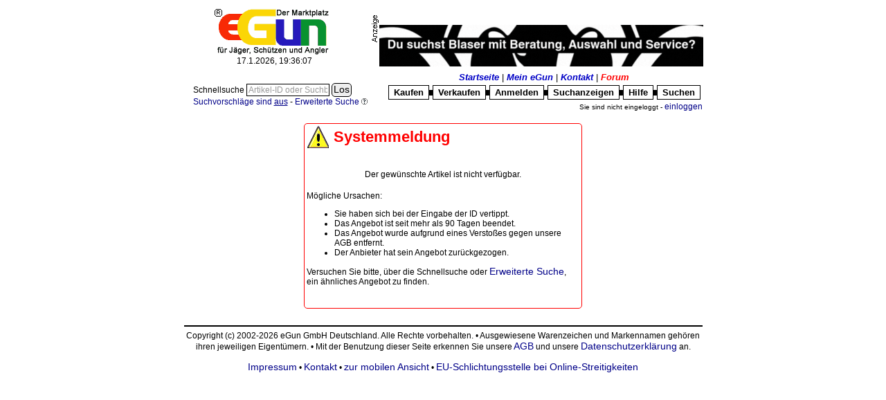

--- FILE ---
content_type: text/html; charset=ISO-8859-1
request_url: https://www.egun.de/market/item.php?id=19379128
body_size: 4333
content:
<HTML><HEAD>

	<meta http-equiv="expires" content="0">
		<meta name="robots" content="nofollow">	<meta http-equiv="content-type" content="text/html; charset=ISO-8859-1">
	<TITLE>eGun</TITLE><style type="text/css">* { border-color:black; } /* IE */
* { FONT-FAMILY: Arial, Verdana,Helvetica; }
td { font-size:12px}
TH    { FONT-WEIGHT: bold; COLOR: white;FONT-SIZE: 12px}
BODY    {FONT-SIZE: 12px}
P    {FONT-SIZE: 12px}
DIV    {FONT-SIZE: 12px}
INPUT     {BORDER-TOP-COLOR: black; BORDER-LEFT-COLOR: black; BORDER-RIGHT-COLOR: black; BORDER-BOTTOM-COLOR: black; BORDER-TOP-WIDTH: 1px; BORDER-LEFT-WIDTH: 1px; FONT-SIZE: 12px; BORDER-BOTTOM-WIDTH: 1px; FONT-FAMILY: Verdana,Helvetica; BORDER-RIGHT-WIDTH: 1px}
TEXTAREA  {BORDER-TOP-COLOR: black; BORDER-LEFT-COLOR: black; BORDER-RIGHT-COLOR: black; BORDER-BOTTOM-COLOR: black; BORDER-TOP-WIDTH: 1px; BORDER-LEFT-WIDTH: 1px; FONT-SIZE: 12px; BORDER-BOTTOM-WIDTH: 1px; FONT-FAMILY: Verdana,Helvetica; BORDER-RIGHT-WIDTH: 1px}
SELECT     {BORDER-TOP-COLOR: black; BORDER-LEFT-COLOR: black; BORDER-RIGHT-COLOR: black; BORDER-BOTTOM-COLOR: black; BORDER-TOP-WIDTH: 1px; BORDER-LEFT-WIDTH: 1px; FONT-SIZE: 12px; BORDER-BOTTOM-WIDTH: 1px; FONT-FAMILY: Verdana,Helvetica; BORDER-RIGHT-WIDTH: 1px}
FORM     {FONT-FAMILY: Arial,Verdana,Helvetica; }
A:link, .link   { COLOR: #000088; FONT-SIZE: 12px; FONT-FAMILY: Arial, Verdana, Helvetica; TEXT-DECORATION: none}
A:active        { COLOR: black; FONT-SIZE: 12px; FONT-FAMILY: Arial, Verdana, Helvetica; TEXT-DECORATION: underline}
A:visited       { COLOR: blue; FONT-SIZE: 12px; FONT-FAMILY: Arial, Verdana, Helvetica; TEXT-DECORATION: none}
A:hover         { FONT-SIZE: 12px; FONT-FAMILY: Arial, Verdana, Helvetica; TEXT-DECORATION: underline}

.h2 { height:25px;padding:0px;margin:0px; background:url(gfx/h2.gif) top left no-repeat;
  text-indent:21px; overflow:hidden; text-align:left; vertical-align:top;
  font-style:italic; font-weight:bold; font-size:16px; margin-bottom: 5px; }
.h2.L { width:195px; } .h2.R { width:525px; }
h2 a:hover, h2 a:active { text-decoration:none;}

img { border:none; }

/* www header - remove later */
	#mainmenu1 {font-size:13px;}
	#mainmenu1 a {font-size:13px;font-weight:bold;font-style:italic;color:#0000c6}
	#mainmenu2 .ref {display:block;border:1px solid; padding:2px 5px }
	#mainmenu2 a {font-size:13px;font-weight:bold;color:black;padding:2px}
	#mainmenu2 .dot {font-size:7px;padding:0px;margin:0px}
	#mainmenu1 a:hover, #mainmenu2 a:hover {text-decoration:none}

/* startseite */
img.flag { border:1px solid lightgray }
</style><script language="JavaScript" type="text/javascript">/* <![CDATA[ */
appMode = false;appModeGfxVer = '';
/* ]]> */</script>	<link rel="SHORTCUT ICON" href="/market/favicon.ico">
</HEAD>
<script language="JavaScript" type="text/javascript">/* <![CDATA[ */
presets = new Array ();

/* ]]> */</script>
	
<BODY bgcolor="#FFFfff"
><style type="text/css">#XcatContainer > div { display: none } #XcatContainer > div:first-child, #XcatContainer:hover > div { display: block }</style><TABLE width="755" border="0" cellspacing="2" cellpadding="0" align="center"><TR>
	<TD align="center" VALIGN=MIDDLE><a href="index.php"><img src="gfx/logo.png"
		alt="eGun - Der Marktplatz f&uuml;r J&auml;ger, Sch&uuml;tzen und Angler" border="0" valign="middle"></a><br>
		<span id="stime">17.01.2026 20:36:05</span></TD>
	<TD width="65%" valign="MIDDLE" align=right><IMG src="./images/werbung.gif" BORDER="0" alt="Werbung"><A HREF="adrotator/ad_click.php?id=190" target="_blank"><img src="images/banner/schiessvogel_banner.gif" border="0" valign="middle" title="Schiessport-Vogel-Banner" width="468" height="60"</A><script language="JavaScript" type="text/javascript" src="timeinit-min.js"></script><script language="JavaScript" type="text/javascript">/* <![CDATA[ */
timeinit(1768678565571);
/* ]]> */</script></td>
</TR></TABLE>
<table width="755" border="0" align="center"><tr>
	<td align="right"><br>
	<table border="0"><tr><td nowrap><FORM name="search" action="list_items.php" method="GET" style="display:inline;" onSubmit="return qqSubmit();">
		<input type="hidden" name="mode" value="qry">
		<input type="hidden" name="plusdescr" value="off">
		<input type="hidden" name="wheremode" value="and">
		<label id="qqLabel" for="qquery"> Schnellsuche </label>
		<input type="text" name="query" id="qquery" class="long" style="width:120px;" value=""
			onMouseOver="qqHover(0);" onMouseOut="qqUnHover(0);" onFocus="qqFocus(0);" onBlur="qqBlur(0);" emptyValue="Artikel-ID oder Suchbegriff">
		<input id="qqrygo" type="submit" value="Los" title="Schnellsuche starten">
		<input type="hidden" name="quick" value="1">
	</Form>
	<br>
		<a href="user_options.php#searchhints"><small>Suchvorschl&auml;ge sind <u>aus</u></small></a> -

		<a href="search.php"><small>Erweiterte Suche</small></a>
		<div class="sprite spriteMisc circ-q9"><a href="help.php?nohead=2&viewMode=popup&topic=suchen#ankh" target="egun_help" onClick="openWin(550,580,this.href);return false;" title="?">&nbsp;</a></div></td></tr></table>	</td>
	<td align="right">
		<table border="0"><tr>
			<td align="center" id="mainmenu1">
				<a href="index.php">Startseite</a>
				| <a href="user_menu.php">Mein eGun</a>
				| <a href="help.php?nohead=2&viewMode=popup&topic=Kontakt#ankh" target="egun_help" onClick="openWin(550,580,this.href);return false;">Kontakt</a>
				| <a href="cafe.php" style="color:red">Forum</a>
			</td>
		</tr><tr>
			<td align="center" id="mainmenu2">
				<table border="0" cellspacing="0"><tr>
					<td class="ref" id="XcatContainer">
					<div><a href="browse.php">Kaufen</a></div>
						<div style="position:absolute;width:200px;background-color:white">
				<table border="0">
<TR>
<TD><div class="sprite spriteMisc ku39">&nbsp;</div></td>
<td> <b><a href="./list_items.php?cat=289">Angeln</a></b></td></tr>
<TR>
<TD><div class="sprite spriteMisc ku37">&nbsp;</div></td>
<td> <b><a href="./list_items.php?cat=274">Armbruste | Bogen</a></b></td></tr>
<TR>
<TD><div class="sprite spriteMisc ku37">&nbsp;</div></td>
<td> <b><a href="./list_items.php?cat=279">Blankwaffen</a></b></td></tr>
<TR>
<TD><div class="sprite spriteMisc ku37">&nbsp;</div></td>
<td> <b><a href="./list_items.php?cat=531">Büchsenmacherwerkzeuge</a></b></td></tr>
<TR>
<TD><div class="sprite spriteMisc ku37">&nbsp;</div></td>
<td> <b><a href="./list_items.php?cat=163">Druckluft Matchwaffen</a></b></td></tr>
<TR>
<TD><div class="sprite spriteMisc ku37">&nbsp;</div></td>
<td> <b><a href="./list_items.php?cat=253">Druckluftwaffen</a></b></td></tr>
<TR>
<TD><div class="sprite spriteMisc ku37">&nbsp;</div></td>
<td> <b><a href="./list_items.php?cat=246">Freie Waffen</a></b></td></tr>
<TR>
<TD><div class="sprite spriteMisc ku37">&nbsp;</div></td>
<td> <b><a href="./list_items.php?cat=100">Grosskaliber Kurzwaffen</a></b></td></tr>
<TR>
<TD><div class="sprite spriteMisc ku38">&nbsp;</div></td>
<td> <b><a href="./list_items.php?cat=64">Jagdwaffen</a></b></td></tr>
<TR>
<TD><div class="sprite spriteMisc ku38">&nbsp;</div></td>
<td> <b><a href="./list_items.php?cat=4">Jagdzubehör</a></b></td></tr>
<TR>
<TD><div class="sprite spriteMisc ku37">&nbsp;</div></td>
<td> <b><a href="./list_items.php?cat=153">KK-Sportwaffen</a></b></td></tr>
<TR>
<TD><div class="sprite spriteMisc ku37">&nbsp;</div></td>
<td> <b><a href="./list_items.php?cat=285">Literatur | Filme</a></b></td></tr>
<TR>
<TD><div class="sprite spriteMisc ku37">&nbsp;</div></td>
<td> <b><a href="./list_items.php?cat=212">Munition</a></b></td></tr>
<TR>
<TD><div class="sprite spriteMisc ku37">&nbsp;</div></td>
<td> <b><a href="./list_items.php?cat=434">Paintball</a></b></td></tr>
<TR>
<TD><div class="sprite spriteMisc ku41">&nbsp;</div></td>
<td> <b><a href="./list_items.php?cat=573">Reenactment</a></b></td></tr>
<TR>
<TD><div class="sprite spriteMisc ku40">&nbsp;</div></td>
<td> <b><a href="./list_items.php?cat=196">Sammlerwaffen/-munition</a></b></td></tr>
<TR>
<TD><div class="sprite spriteMisc ku37">&nbsp;</div></td>
<td> <b><a href="./list_items.php?cat=178">Schießsportausrüstung</a></b></td></tr>
<TR>
<TD><div class="sprite spriteMisc ku37">&nbsp;</div></td>
<td> <b><a href="./list_items.php?cat=948">Sicherheitsbedarf</a></b></td></tr>
<TR>
<TD><div class="sprite spriteMisc ku37">&nbsp;</div></td>
<td> <b><a href="./list_items.php?cat=492">Softair</a></b></td></tr>
<TR>
<TD><div class="sprite spriteMisc ku37">&nbsp;</div></td>
<td> <b><a href="./list_items.php?cat=81">Sportgewehre</a></b></td></tr>
<TR>
<TD><div class="sprite spriteMisc ku37">&nbsp;</div></td>
<td> <b><a href="./list_items.php?cat=201">Vorderladerwaffen</a></b></td></tr>
<TR>
<TD><div class="sprite spriteMisc ku37">&nbsp;</div></td>
<td> <b><a href="./list_items.php?cat=503">Westernwaffen</a></b></td></tr>
<TR>
<TD><div class="sprite spriteMisc ku37">&nbsp;</div></td>
<td> <b><a href="./list_items.php?cat=235">Wiederladen</a></b></td></tr>
</TABLE>
						</div>
</td>
					<td class="dot">&#9608;</td>
					<td class="ref"><a href="sell_select.php">Verkaufen</a></td>
					<td class="dot">&#9608;</td>
					<td class="ref"><a href="register.php">Anmelden</a></td>
					<td class="dot">&#9608;</td>
					<td class="ref"><a href="view_searches.php">Suchanzeigen</a></td>
					<td class="dot">&#9608;</td>
					<td class="ref"><a href="help.php?nohead=2&viewMode=popup&topic=#ankh" target="egun_help" onClick="openWin(550,580,this.href);return false;">Hilfe</a></td>
					<td class="dot">&#9608;</td>
					<td class="ref"><a href="search.php">Suchen</a></td>
				</tr></table>
			</td>
		</tr></table>
<small>Sie sind nicht eingeloggt - <a href="user_menu.php"><small>einloggen</small></a></small>	</td>
</tr></table>

<iframe id="ajap" style="display:none"></iframe><table width="755" id="pageContent" border="0" cellspacing="0" cellpadding="1" bgcolor="#FFFfff" align="center"><TR><TD>
<!-- begin content -->
<br><center><div class="mbox round err"><table border="0" width="100%"><tr><td><div class="sprite spriteMisc icon-error">&nbsp;</div></td><td width="100%">&nbsp;<b class="title">Systemmeldung</b></td></tr></table><br class="cl"><br>Der gewünschte Artikel ist nicht verfügbar.
    <br><br>
    <table align="center"><tr><td>
      M&ouml;gliche Ursachen:<ul>
        <li>Sie haben sich bei der Eingabe der ID vertippt.</li>
        <li>Das Angebot ist seit mehr als 90 Tagen beendet.</li>
        <li>Das Angebot wurde aufgrund eines Versto&szlig;es gegen unsere AGB entfernt.</li>
        <li>Der Anbieter hat sein Angebot zur&uuml;ckgezogen.</li>
      </ul>
      Versuchen Sie bitte, &uuml;ber die <label for="qquery">Schnellsuche</label> oder <a href="search.php">Erweiterte Suche</a>, ein &auml;hnliches Angebot zu finden.
      
    </td></tr></table><br><br></div><br></center><!-- end content -->
</TD></TR></Table>

<TABLE WIDTH="755" BORDER="0" ALIGN="Center"><TR>
	<TD align="center">
		<hr>
		Copyright (c) 2002-2026 eGun GmbH Deutschland. Alle Rechte vorbehalten.
		&bull;
		Ausgewiesene Warenzeichen und Markennamen geh&ouml;ren ihren jeweiligen Eigent&uuml;mern.
		&bull;
		Mit der Benutzung dieser Seite erkennen Sie unsere
			<a href="help.php?nohead=2&viewMode=popup&topic=AGB#ankh" target="egun_help" onClick="openWin(550,580,this.href);return false;"> AGB</a> und unsere
		<a href="help.php?nohead=2&viewMode=popup&topic=Datenschutz#ankh" target="egun_help" onClick="openWin(550,580,this.href);return false;">Datenschutzerkl&auml;rung</a> an.<br><br>
		<a href="help.php?nohead=2&viewMode=popup&topic=Impressum#ankh" target="egun_help" onClick="openWin(550,580,this.href);return false;">Impressum</a> &bull;
		<a href="help.php?nohead=2&viewMode=popup&topic=Kontakt#ankh" target="egun_help" onClick="openWin(550,580,this.href);return false;">Kontakt</a>
 &bull;
		<a href="https://m.egun.de/market/item.php?id=19379128">zur mobilen Ansicht</a> &bull;
		<a href="http://ec.europa.eu/consumers/odr/" target="_blank">EU-Schlichtungsstelle bei Online-Streitigkeiten</a>
	</TD>
</TR></TABLE><span style="background-color:#FFFfff;color:#FFFfff">request time: 0.003622 sec - runtime: 0.025902 sec</span><div id="scrollToTop" style="display:block;text-align:right" title="zur&uuml;ck nach open"
	><a class="sprite spriteGlass" href="#top" style="background-position:64px 320px">&nbsp;</a></div>
<script language="JavaScript" type="text/javascript" src="opt/jquery-3.6.1.min.js"></script><link rel="stylesheet" type="text/css" href="auc_style-min.css"><style type="text/css" media="print,embossed">.noprint { display : none; visibility : hidden; }
.printOnly { display : initial; visibility : visible; }
</style><script language="JavaScript" type="text/javascript" src="includes/window-min.js"></script><script language="JavaScript" type="text/javascript">/* <![CDATA[ */
function var_dump(){}
function qqSubmit()
{var el=document.getElementById('qquery');if(!el.value.length||el.value==qqHintValue)
{alert('Bitte Suchbegriff eingeben!');return false;}
else
{el.readOnly=true;document.getElementById('qqrygo').disabled=true;return true;}}
function var_dump(){}
function qqSubmit()
{var el=document.getElementById('qquery');if(!el.value.length||el.value==qqHintValue)
{alert('Bitte Suchbegriff eingeben!');return false;}
else
{el.readOnly=true;document.getElementById('qqrygo').disabled=true;return true;}}
function toTopDisplay()
{var el=$('#scrollToTop');if((window.pageYOffset||document.documentElement.scrollTop)>window.innerHeight)
{if(!el.is(':visible')){el.stop(true,true).fadeTo(200,0.5);}}
else{if(!el.is(':animated')){el.stop(true,true).fadeOut(200);}}}
function toTopPosition()
{var el=$('#scrollToTop');el.css('top',window.innerHeight-100);el.css('left',window.innerWidth-100);toTopDisplay();}
$(window).on('load',function(){var el=$('#scrollToTop');el.css('display','none');toTopPosition();el.css('position','fixed');el.on('mouseenter',function(){if($(this).is(':visible'))$(this).fadeTo(200,1);});el.on('mouseleave',function(){if($(this).is(':visible'))$(this).fadeTo(200,0.5);});$('#scrollToTop a').removeAttr('href');$('#scrollToTop a').on('click',function(){$('html, body').animate({scrollTop:0},'fast');});});$(window).on('scroll',toTopDisplay);$(window).on('resize',toTopPosition);$('input[emptyValue]').on('focus',function(){if(this.value==$(this).attr('emptyValue')){$(this).removeClass('empty');this.value='';}}).on('blur',function(){if(this.value==''){$(this).addClass('empty');this.value=$(this).attr('emptyValue');}}).trigger('blur');$('[class=onjs_hide]').css('display','none');$('[class=onjs_show]').css('display','');if('function'===typeof initCharCount){initCharCount('input[class=charField]');}
window.onload=function()
{qqBlur(0);};
/* ]]> */</script></BODY></HTML>
<div id="ajaxActive" style="padding:1px;margin:1px;border:1px solid black;background-color:white;width:140px;text-align:center;position:absolute;display:none"><span style="color:gray;font-size:13px">?</span> einen Augenblick bitte ...</div>
